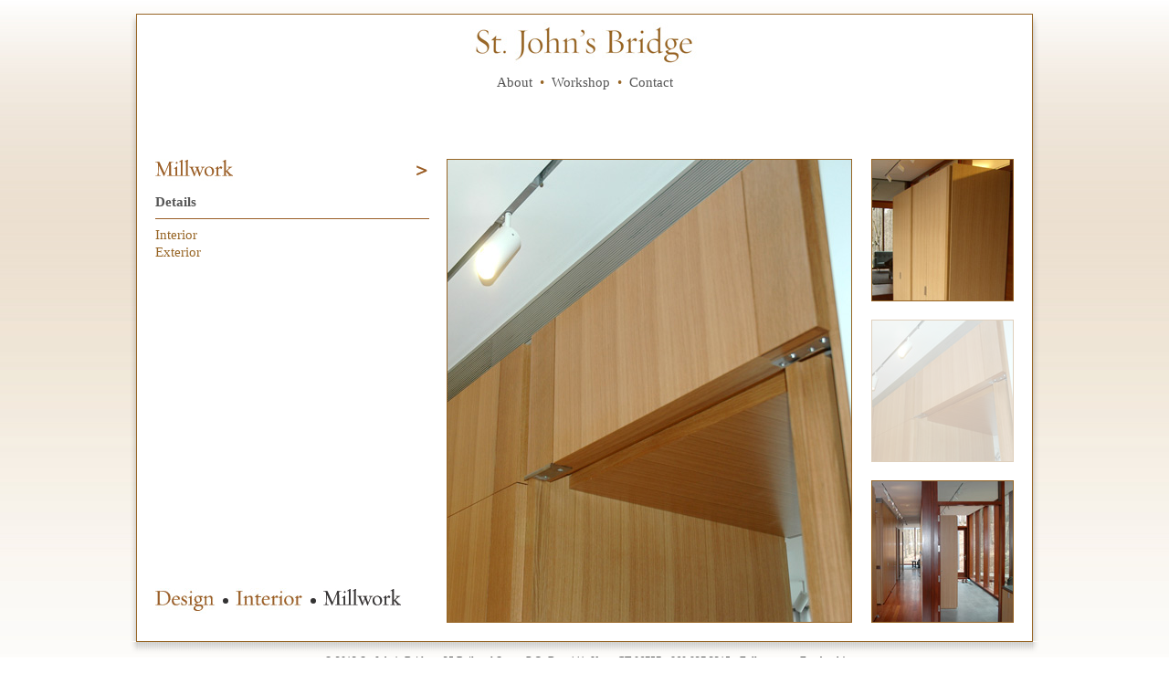

--- FILE ---
content_type: text/html
request_url: http://stjohnsbridge.com/millworkdetails-kraus-detail2.html
body_size: 1457
content:
<!DOCTYPE html PUBLIC "-//W3C//DTD XHTML 1.0 Transitional//EN" "http://www.w3.org/TR/xhtml1/DTD/xhtml1-transitional.dtd">
<html xmlns="http://www.w3.org/1999/xhtml">
<head>
<link href="SJBstyle.css" rel="stylesheet" type="text/css" />
<meta http-equiv="Content-Type" content="text/html; charset=UTF-8" />
<title>St. John's Bridge |</title>
<script type="text/javascript">

  var _gaq = _gaq || [];
  _gaq.push(['_setAccount', 'UA-24035325-1']);
  _gaq.push(['_trackPageview']);

  (function() {
    var ga = document.createElement('script'); ga.type = 'text/javascript'; ga.async = true;
    ga.src = ('https:' == document.location.protocol ? 'https://ssl' : 'http://www') + '.google-analytics.com/ga.js';
    var s = document.getElementsByTagName('script')[0]; s.parentNode.insertBefore(ga, s);
  })();

</script>
</head>
<body>
<table border="0" cellpadding="0" cellspacing="0" class="container">
  <tr>
    <td><img src="images/shadow-upleft.png" alt="" width="16" height="16" /></td>
    <td rowspan="2" class="content">
          <div class="head"><p><a href="index.html"><img src="images/SJB-logo.jpg" alt="St. John's Bridge - Fine Cabinetry and Woodwork" width="250" height="49" border="0" /></a></p>
         <span class="black"><a href="about.html">About</a></span> <span class="brown">&nbsp;•&nbsp;</span> <span class="black"><a href="workshop.html">Workshop</a></span> <span class="brown">&nbsp;•&nbsp;</span> <span class="black"><a href="contact.php">Contact</a></span></div>
       <div class="col1"> <a href="millwork.html"><img src="images/head-millwork.jpg" width="87" height="28" border="0" align="left" /></a>
         <div class="colArrows">&nbsp;&nbsp;&nbsp;&nbsp;&nbsp;&nbsp;&nbsp;&nbsp;<a href="millworkdetails-schafer.html"><img src="images/arrow-right.jpg" alt="" width="15" height="28" border="0" /></a></div>
         <br /><br />
           <strong class="black">
           <a href="millwork-details.html" class="black">Details</a><br />
           </strong>
         </p>
         <p><img src="images/spacer-brown.jpg" alt="" width="300" height="1"/> </p>
<p><a href="millwork-interior.html">Interior</a><br />
  <span class="brown"><a href="millwork-exterior.html">Exterior </a></span></p>
<img src="images/spacer.gif" height="350" width="1" /><br />
<a href="design.html"><img src="images/head-design.jpg" alt="" width="66" height="28" border="0" /></a><img src="images/bullet.jpg" alt="" width="22" height="28" border="0" /><a href="interior.html"><img src="images/head-interior.jpg" alt="" width="74" height="28" border="0" /></a><img src="images/bullet.jpg" alt="" width="22" height="28" /><img src="images/head-millwork-gray.jpg" alt="" width="87" height="28" border="0" />
      
      </div>
      
       <div class="col3of4"><img src="images/detail photos/pic-millwork-detail-kraus-detail2.jpg" width="442" height="506" class="border"/><br />
      </div>
       <div class="col4"><a href="millworkdetails-kraus-detail1.html"><img src="images/pic-millwork-detail-kraus-thumbnail1.jpg" width="154" height="154" border="0" class="border"/></a><br />
<img src="images/spacer.gif" alt="" width="1" height="20" /><br />
<img src="images/pic-millwork-detail-kraus-thumbnail2.jpg" width="154" height="154" border="0" class="border dimmed"/><br />
<img src="images/spacer.gif" alt="" width="1" height="20" /><br /><a href="millworkdetails-kraus-detail3.html"><img src="images/pic-millwork-detail-kraus-thumbnail3.jpg" width="154" height="154" border="0" class="border"/></a>
      </div>
       
    </div></td>
    <td><img src="images/shadow-top-right.png" alt="" width="16" height="16" /></td>
 </tr>
 <tr>
   <td><img src="images/shadow-left.png" width="16" height="671" /></td>
   <td><img src="images/shadow-right.png" width="16" height="671" /></td>
 </tr>
 <tr>
   <td><img src="images/shadow-botleft.png" alt="" width="16" height="14" /></td>
   <td align="right" background="images/shadow-bot.png">&nbsp;</td>
   <td><img src="images/shadow-bot-right.png" alt="" width="16" height="14" /></td>
  </tr>
  <tr></tr>
</table>
<div class="footer black">
&copy; 2013 St. John's Bridge • 25 Railroad Street, P.O. Box 441, Kent, CT 06757 • 860.927.3315 • <a href="https://www.facebook.com/pages/St-Johns-Bridge/433703986642009?fref=ts">Follow us on Facebook!</a></div>
</body>
</html>


--- FILE ---
content_type: text/css
request_url: http://stjohnsbridge.com/SJBstyle.css
body_size: 1155
content:
@charset "utf-8";

/*this is for the whole page, sets default font attributes and centers page in browser.*/
body {
	margin: 15px 25px 15px 25px;
	padding: 0px;
	text-align: center;
	color: #555;
	font-family:"Times New Roman", Times, serif;
	font-size: 62.5%;
	background:url(images/SJB-bkg.jpg) repeat-x;
}
/*attributes for default links, no underlines, */
a:link, a:active, a:visited {
	text-decoration: none;
	COLOR: #976525;
}

/*attributes for hovering over default links, no underlines & changes color */
a:hover {
	text-decoration:none;
	COLOR: #c79f6b;
}
.dimmed, .dimmed a:hover {
   opacity:.3;
}

/*classes for different colored text and link behavior*/
.white, .white a:link, .white a:visited {
	COLOR: #FFFFFF;
    TEXT-DECORATION: none;
}
.white a:hover {
	COLOR: #EEEEEE;
}
.black, .black a:link, .black a:visited {
	COLOR: #555;
    TEXT-DECORATION: none;
}
.black a:hover {
	COLOR: #976525;
}
.brown {
	COLOR: #976525;
}
.border {border:solid 1px #976525;}
/*these are for the main header tags, customize these for headers over creating new style*/
h1 {
	font-size: 1.6em;
	font-weight: normal;
	COLOR: #976525;
	text-align:center;
}
h2 {
	font-size: 1.1em;
	COLOR: #976525;
}
h3 {
	font-size: 1.3em;
	font-weight: bold;
}
/*if need to change space above or below all paragraphs*/
p {
	margin-top: 8px;
	margin-bottom: 8px;
}

/*Unordered List, if you're making a bulleted list, this changes indent and such.*/
ul {
	margin-top:0px;
	padding-left:20px
}

/*this is the outer container, telling it margins from the edges of browser. */
.container {
	margin: 0 auto;
	width:1014px;
}

.content {
	margin: 0 auto;
	border: 1px solid #976525;
	font-size:1.5em;
	line-height:1.3em;
	background-color:#FFFFFF;
	text-align:left;
	vertical-align:top;
}

.head {
	text-align: center;
	vertical-align:top;
	height:140px;
}
.menu {
	background:#000;
	text-align:right;
	padding:15px 20px 15px 0;
	font-size:1.2em;
}
.footer {
	text-align: center;
	vertical-align:top;
	height:30px;
	font-size:12px;
}
/*padding can be applied to a td (cell) tag or to image if placing it within a box*/
.padding {
	padding-left: 15px;
	padding-right: 15px;
	vertical-align:top;
}
.fltleft {
	width:20px;
	padding-left:20px;
	float:left;	
	padding-top: 8px;
}
.fltmid {
	width:700px;
	padding-top: 8px;
	align:center;
	float:left;
	padding-bottom:5px;
}
.fltright {
	padding-top: 8px;
	width:20px;
	padding-right:20px;
	float:right;
}
.col1 {
	width: 300px;
	margin:10px 0 19px 20px;
	float:left;
}
.col2 {
	width:300px;
	margin:10px 20px 20px 20px;
	float:right;
	height:508px;
}
.colDouble { 
	width: 640px;
	margin:10px 0 19px 19px;
	float:left;
}
.col3of4 {
	width:445px;
	margin:10px 20px 19px 19px;
	float:left;
}
.col4 {
	width:156px;
	margin:10px 20px 20px 0px;
	float:right;
}
.colArrows {
	width:47px;
	float:right;
}
.colContact {
	width: 300px;
	margin:10px 0 0 20px;
	float:left;
}
.clearboth {
	clear:both;
}
.size12 {
	font-size:12px;
	line-height:12px;
}